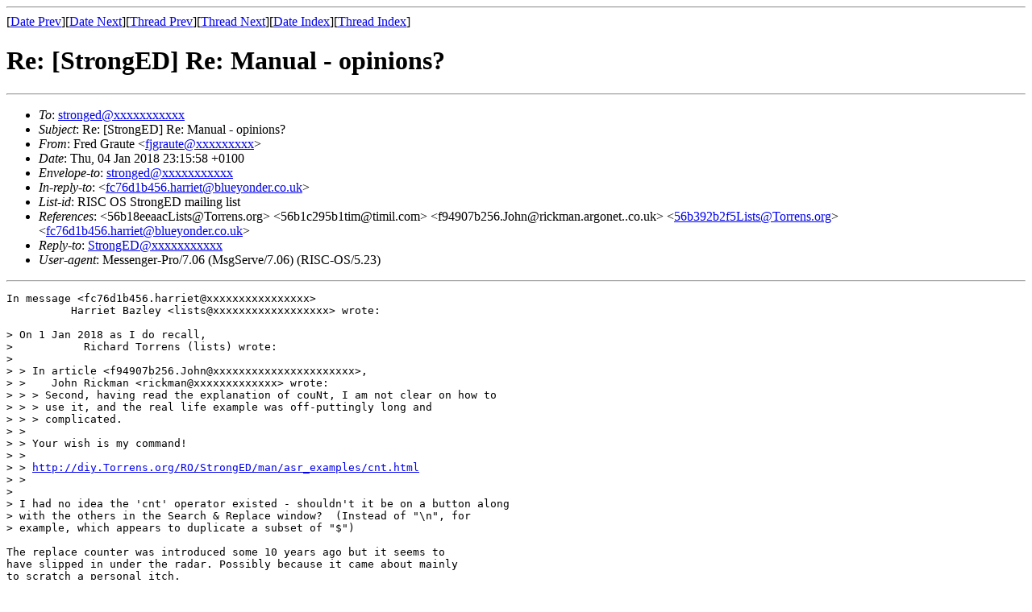

--- FILE ---
content_type: text/html
request_url: http://stronged.torrens.org/archive/2018/msg00011.html
body_size: 5286
content:
<!-- MHonArc v2.6.18 -->
<!--X-Subject: Re: [StrongED] Re: Manual &#45; opinions? -->
<!--X-From-R13: Terq Uenhgr <swtenhgrNpnfrzn.ay> -->
<!--X-Date: Thu, 04 Jan 2018 22:34:09 +0000 -->
<!--X-Message-Id: cde352b556.fjgraute@casema.nl -->
<!--X-Content-Type: text/plain -->
<!--X-Reference: 56b18eeaacLists@Torrens.org -->
<!--X-Reference: 56b1c295b1tim@timil.com -->
<!--X-Reference: f94907b256.John@rickman.argonet..co.uk -->
<!--X-Reference: 56b392b2f5Lists@Torrens.org -->
<!--X-Reference: fc76d1b456.harriet@blueyonder.co.uk -->
<!--X-Head-End-->
<!DOCTYPE HTML PUBLIC "-//W3C//DTD HTML 4.01 Transitional//EN"
        "http://www.w3.org/TR/html4/loose.dtd">
<html>
<head>
<title>Re: [StrongED] Re: Manual - opinions?</title>
</head>
<body>
<!--X-Body-Begin-->
<!--X-User-Header-->
<!--X-User-Header-End-->
<!--X-TopPNI-->
<hr>
[<a href="msg00010.html">Date Prev</a>][<a href="msg00012.html">Date Next</a>][<a href="msg00009.html">Thread Prev</a>][<a href="msg00004.html">Thread Next</a>][<a href="maillist.html#00011">Date Index</a>][<a href="threads.html#00011">Thread Index</a>]
<!--X-TopPNI-End-->
<!--X-MsgBody-->
<!--X-Subject-Header-Begin-->
<h1>Re: [StrongED] Re: Manual - opinions?</h1>
<hr>
<!--X-Subject-Header-End-->
<!--X-Head-of-Message-->
<ul>
<li><em>To</em>: <a href="mailto:stronged@DOMAIN.HIDDEN">stronged@xxxxxxxxxxx</a></li>
<li><em>Subject</em>: Re: [StrongED] Re: Manual - opinions?</li>
<li><em>From</em>: Fred Graute &lt;<a href="mailto:fjgraute@DOMAIN.HIDDEN">fjgraute@xxxxxxxxx</a>&gt;</li>
<li><em>Date</em>: Thu, 04 Jan 2018 23:15:58 +0100</li>
<li><em>Envelope-to</em>: <a href="mailto:stronged@DOMAIN.HIDDEN">stronged@xxxxxxxxxxx</a></li>
<li><em>In-reply-to</em>: &lt;<a href="msg00008.html">fc76d1b456.harriet@blueyonder.co.uk</a>&gt;</li>
<li><em>List-id</em>: RISC OS StrongED mailing list</li>
<li><em>References</em>: &lt;56b18eeaacLists@Torrens.org&gt; &lt;56b1c295b1tim@timil.com&gt; &lt;f94907b256.John@rickman.argonet..co.uk&gt; &lt;<a href="msg00002.html">56b392b2f5Lists@Torrens.org</a>&gt;  &lt;<a href="msg00008.html">fc76d1b456.harriet@blueyonder.co.uk</a>&gt;</li>
<li><em>Reply-to</em>: <a href="mailto:StrongED@DOMAIN.HIDDEN">StrongED@xxxxxxxxxxx</a></li>
<li><em>User-agent</em>: Messenger-Pro/7.06 (MsgServe/7.06) (RISC-OS/5.23)</li>
</ul>
<!--X-Head-of-Message-End-->
<!--X-Head-Body-Sep-Begin-->
<hr>
<!--X-Head-Body-Sep-End-->
<!--X-Body-of-Message-->
<pre>In message &lt;fc76d1b456.harriet@xxxxxxxxxxxxxxxx&gt;
          Harriet Bazley &lt;lists@xxxxxxxxxxxxxxxxxx&gt; wrote:

&gt; On 1 Jan 2018 as I do recall,
&gt;           Richard Torrens (lists) wrote:
&gt; 
&gt; &gt; In article &lt;f94907b256.John@xxxxxxxxxxxxxxxxxxxxxx&gt;,
&gt; &gt;    John Rickman &lt;rickman@xxxxxxxxxxxxx&gt; wrote:
&gt; &gt; &gt; Second, having read the explanation of couNt, I am not clear on how to
&gt; &gt; &gt; use it, and the real life example was off-puttingly long and
&gt; &gt; &gt; complicated.
&gt; &gt;
&gt; &gt; Your wish is my command!
&gt; &gt;
&gt; &gt; <a  rel="nofollow" href="http://diy.Torrens.org/RO/StrongED/man/asr_examples/cnt.html">http://diy.Torrens.org/RO/StrongED/man/asr_examples/cnt.html</a>
&gt; &gt;
&gt; 
&gt; I had no idea the 'cnt' operator existed - shouldn't it be on a button along
&gt; with the others in the Search &amp; Replace window?  (Instead of &quot;\n&quot;, for
&gt; example, which appears to duplicate a subset of &quot;$&quot;)

The replace counter was introduced some 10 years ago but it seems to
have slipped in under the radar. Possibly because it came about mainly
to scratch a personal itch.

&quot;$&quot; and &quot;\n&quot; are entirely equivalent, both match the newline type of the
text that Search or Search&amp;Replace is operating on.

Cheers,
Fred.

-- 
StrongED Developer
<a  rel="nofollow" href="http://www.stronged.iconbar.com/">http://www.stronged.iconbar.com/</a>

-- 
To unsubscribe send a mail to StrongED+unsubscribe@xxxxxxxxxxx
List archives at <a  rel="nofollow" href="http://diy.Torrens.org/RO/StrongED/index.html">http://diy.Torrens.org/RO/StrongED/index.html</a>
</pre>
<!--X-Body-of-Message-End-->
<!--X-MsgBody-End-->
<!--X-Follow-Ups-->
<hr>
<!--X-Follow-Ups-End-->
<!--X-References-->
<ul><li><strong>References</strong>:
<ul>
<li><strong><a name="00002" href="msg00002.html">[StrongED] Re: Manual - opinions?</a></strong>
<ul><li><em>From:</em> Richard Torrens (lists)</li></ul></li>
<li><strong><a name="00008" href="msg00008.html">Re: [StrongED] Re: Manual - opinions?</a></strong>
<ul><li><em>From:</em> Harriet Bazley</li></ul></li>
</ul></li></ul>
<!--X-References-End-->
<!--X-BotPNI-->
<ul>
<li>Prev by Date:
<strong><a href="msg00010.html">[StrongED] Blochk handling instructions</a></strong>
</li>
<li>Next by Date:
<strong><a href="msg00012.html">[StrongED] Feature</a></strong>
</li>
<li>Previous by thread:
<strong><a href="msg00009.html">[StrongED] Re: Manual - opinions?</a></strong>
</li>
<li>Next by thread:
<strong><a href="msg00004.html">Re: [StrongED] Re: Inserting snippets</a></strong>
</li>
<li>Index(es):
<ul>
<li><a href="maillist.html#00011"><strong>Date</strong></a></li>
<li><a href="threads.html#00011"><strong>Thread</strong></a></li>
</ul>
</li>
</ul>

<!--X-BotPNI-End-->
<!--X-User-Footer-->
<!--X-User-Footer-End-->
</body>
</html>
